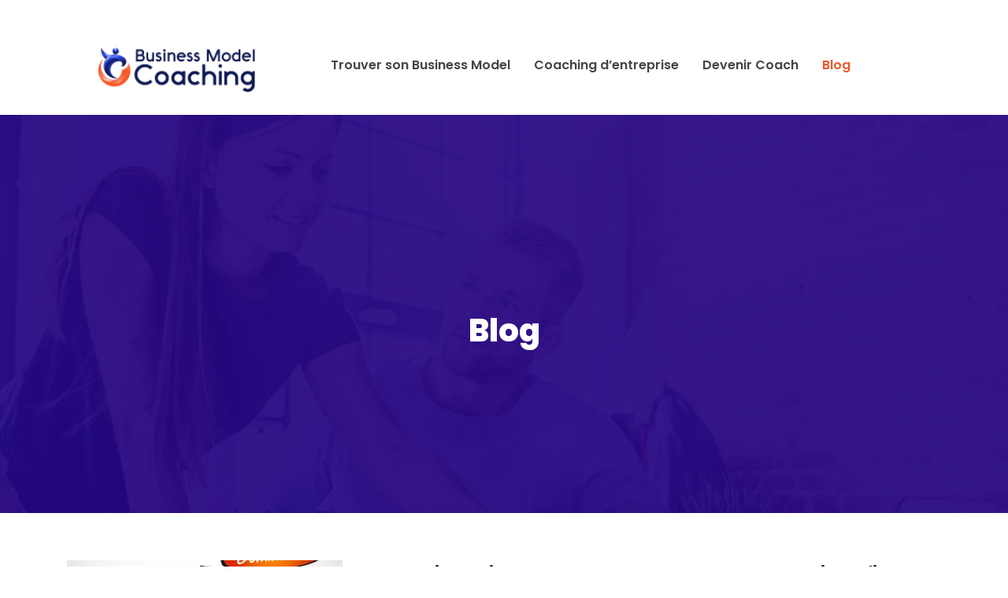

--- FILE ---
content_type: text/css
request_url: https://www.business-model-coaching.com/wp-content/uploads/siteorigin-widgets/sow-headline-default-30e63376c49b.css?ver=632709e0d2e19e53d3e8178ec74a4c61
body_size: 150
content:
.so-widget-sow-headline-default-30e63376c49b .sow-headline-container p.sow-headline {
  
  text-align: left;
  
  line-height: 30px;
  font-size: 20px;
  
  
}
@media (max-width: 780px) {
  .so-widget-sow-headline-default-30e63376c49b .sow-headline-container p.sow-headline {
    text-align: left;
  }
}
.so-widget-sow-headline-default-30e63376c49b .sow-headline-container p.sow-sub-headline {
  
  text-align: justify;
  
  line-height: 1.4em;
  
  
  
}
@media (max-width: 780px) {
  .so-widget-sow-headline-default-30e63376c49b .sow-headline-container p.sow-sub-headline {
    text-align: center;
  }
}
.so-widget-sow-headline-default-30e63376c49b .sow-headline-container .decoration {
  line-height: 0em;
  text-align: center;
  margin-top: 20px;
  margin-bottom: 20px;
}
@media (max-width: 780px) {
  .so-widget-sow-headline-default-30e63376c49b .sow-headline-container .decoration {
    text-align: center;
  }
}
.so-widget-sow-headline-default-30e63376c49b .sow-headline-container .decoration .decoration-inside {
  height: 1px;
  display: inline-block;
  border-top: 1px none #eeeeee;
  width: 100%;
  max-width: 80%;
}
.so-widget-sow-headline-default-30e63376c49b .sow-headline-container *:first-child {
  margin-top: 0 !important;
}
.so-widget-sow-headline-default-30e63376c49b .sow-headline-container *:last-child {
  margin-bottom: 0 !important;
}

--- FILE ---
content_type: text/css
request_url: https://www.business-model-coaching.com/wp-content/themes/factory-templates-3/css/template.css?ver=632709e0d2e19e53d3e8178ec74a4c61
body_size: 1217
content:
@import url(https://fonts.googleapis.com/css2?family=Poppins:wght@400;600;700;800&display=swap);body{font-size:16px;line-height:26px;font-family:Poppins,sans-serif;color:#555;font-weight:400}h1{font-family:Poppins,sans-serif;font-weight:800}.text-special p:nth-child(1),.title-subtitle p,h2,h3{font-family:Poppins,sans-serif;font-weight:700}.block-special:before{position:absolute;content:'';left:0;top:0;right:0;bottom:0;background-color:#fff;clip-path:polygon(0 0,90% 0,100% 100%,0 100%);z-index:-1}.block-de-4,.block-de-4 .panel-grid,.block-de-4>.panel-layout,.block-de-4>.widget{height:100%}.block-special:after{position:absolute;content:'';left:30px;top:30px;right:-6px;bottom:30px;z-index:-2;background-color:#f75928;clip-path:polygon(0 0,92% 0,100% 100%,0 100%)}.title-subtitle .decoration .decoration-inside{border-radius:5px;transform:rotate(45deg)}.waves{position:absolute;left:0;bottom:0;width:100%;height:15vh;z-index:1;margin-bottom:-8px;min-height:100px;max-height:150px}.parallax>use:nth-child(2){-webkit-animation-delay:-3s;animation-delay:-3s;-webkit-animation-duration:10s;animation-duration:10s}.parallax>use{-webkit-animation:move-forever 25s cubic-bezier(.55,.5,.45,.5) infinite;animation:move-forever 25s cubic-bezier(.55,.5,.45,.5) infinite}@keyframes move-forever{0%{-webkit-transform:translate3d(-90px,0,0);transform:translate3d(-90px,0,0)}100%{-webkit-transform:translate3d(85px,0,0);transform:translate3d(85px,0,0)}}.block-7:before{position:absolute;content:'';left:58%;top:-120px;opacity:.88;width:1500px;height:1250px;border-radius:220px;background-color:#f75928;transform:rotate(50deg)}.block-hover-last img{transition:all .5s ease}.block-hover-last:hover img{opacity:.5}nav li a{font-family:Poppins,sans-serif;font-weight:600;white-space:normal!important}.logo-main{margin:10px 0 0}.navbar{padding:0 30px!important}.main-menu ul li{padding:50px 15px 50px 15px}#main-menu{margin-left:auto!important;margin-right:auto!important}.main-menu .sub-menu li{padding:20px 15px 20px 15px;border-bottom:1px solid rgb(240 233 255 / .3)}.main-menu ul li .sub-menu{margin-top:50px;min-width:230px}.sub-menu li:hover a{color:#ea572a1!important}.menu-item-has-children:after{top:45px;color:#000}.scrolling-down nav .sub-menu li a{color:#000!important}.scrolling-down .sub-menu li:hover a{color:#ea572a!important}.widget_sidebar{padding:30px;padding-top:50px;padding-bottom:30px;box-shadow:0 0 10px 0 rgb(0 0 0 / 9%)}.widget_sidebar .sidebar-widget{color:#000;font-weight:700;font-family:Poppins,sans-serif;padding:0 0 20px;border-bottom:1px solid #eee;margin-bottom:10px}.widget_sidebar .textwidget p{color:#000;font-size:16px!important;line-height:26px!important}footer .copyright{border-top:1px solid rgb(255 255 255 / 20%)!important;color:#fff;padding:40px 0;text-align:center;position:relative;margin-top:70px}footer .footer-widget{font-family:Poppins,sans-serif;font-size:20px;line-height:30px;font-weight:700;color:#fff;padding-bottom:10px;margin-bottom:10px}footer p{color:#fff!important;font-size:16px!important;line-height:26px!important;font-family:Poppins!important;padding:0 25%}@media (max-width:1600px){.home h1{line-height:65px!important;font-size:55px!important}.home h2{line-height:45px!important;font-size:35px!important}.banner{height:89vh!important}.block-flex{flex-direction:column!important}.block-flex>div{width:100%!important}.last-pic{position:relative!important}.image-resize,.image-resize img{width:110%!important}}@media (max-width:1366px){.home h1{line-height:55px!important;font-size:45px!important}.banner-bt{padding:50% 0 20% 0!important}.banner{height:88vh!important}}@media (max-width:1280px){.image-resize,.image-resize img{width:120%!important}.banner{height:86vh!important}}@media (max-width:1024px){.main-menu ul li{padding:20px 15px 10px 15px}.main-menu ul li .sub-menu{margin-top:10px;min-width:100%;background-color:rgb(245 248 250);box-shadow:0 2px 13px 0 rgb(0 0 0 / 2%);position:relative}.menu-item-has-children:after{right:100%;top:15px}.subheader{padding:120px 0 120px!important}.navbar-toggler{margin-top:10px!important}.logo-main{margin:0 0 0;height:auto!important}.home h1{line-height:45px!important;font-size:35px!important}.home h2{line-height:40px!important;font-size:30px!important}.home h3{font-size:18px!important;line-height:28px!important}.banner{height:70vh!important}.banner-bt{padding:35% 0 20% 0!important}}@media (max-width:960px){.home h1{line-height:40px!important;font-size:30px!important}.home h2{line-height:35px!important;font-size:25px!important}.banner{height:75vh!important}.blockx{position:relative!important}footer{padding:150px 0 0!important}}@media (max-width:375px){.home h1{line-height:37px!important;font-size:27px!important}footer{padding:70px 0 0!important}footer p{padding:0!important}.widget-area .sow-sub-headline{text-align:left!important}}